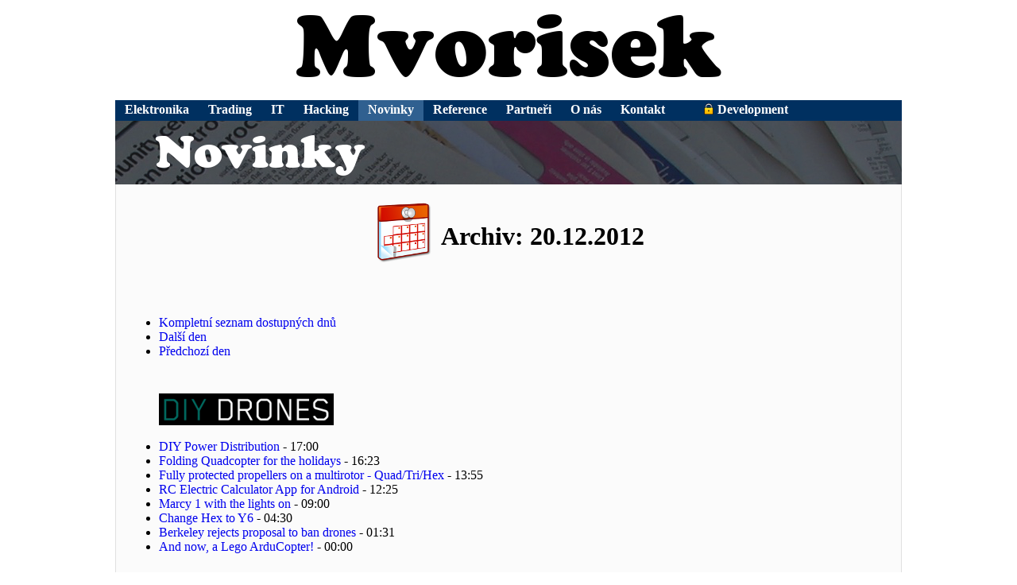

--- FILE ---
content_type: text/html; charset=UTF-8
request_url: https://m-mvorisek-old.mvorisek.com/novinky--archiv--20-12-2012/
body_size: 5854
content:
<!DOCTYPE html PUBLIC "-//W3C//DTD XHTML 1.0 Strict//EN" "http://www.w3.org/TR/xhtml1/DTD/xhtml1-strict.dtd"><html xmlns="http://www.w3.org/1999/xhtml" xml:lang="en-us" lang="en-us"><head><meta http-equiv="content-type" content="text/html; charset=utf-8" /><title>Novinky - Archiv 20.12.2012 | Mvorisek</title><meta http-equiv="X-UA-Compatible" content="IE=edge" /><meta name="keywords" content="elektronika, programování, novinky, news, Mvorisek, Michael, Voříšek, Michael Voříšek" /><meta http-equiv="cache-control" content="no-cache" /><meta http-equiv="pragma" content="no-cache" /><link rel="stylesheet" type="text/css" href="https://m-mvorisek-old.mvorisek.com/m-1/www/www-data/css/main.css" /><link rel="stylesheet" type="text/css" href="https://m-mvorisek-old.mvorisek.com/m-1/www/www-data/css/con-on.css" /><style type="text/css">@font-face { font-family: 'MvorisekCooperBlackRegular'; src: url('https://m-mvorisek-old.mvorisek.com/m-debug/m-old/m-a/m-mvorisek-old/m-1/www/www-data/web-font/cooper-black-regular-test/cooper-black-regular-webfont.eot'); src: url('https://m-mvorisek-old.mvorisek.com/m-debug/m-old/m-a/m-mvorisek-old/m-1/www/www-data/web-font/cooper-black-regular-test/cooper-black-regular-webfont.eot?#iefix') format('embedded-opentype'), url('https://m-mvorisek-old.mvorisek.com/m-debug/m-old/m-a/m-mvorisek-old/m-1/www/www-data/web-font/cooper-black-regular-test/cooper-black-regular-webfont.woff') format('woff'), url('https://m-mvorisek-old.mvorisek.com/m-debug/m-old/m-a/m-mvorisek-old/m-1/www/www-data/web-font/cooper-black-regular-test/cooper-black-regular-webfont.ttf') format('truetype'), url('https://m-mvorisek-old.mvorisek.com/m-debug/m-old/m-a/m-mvorisek-old/m-1/www/www-data/web-font/cooper-black-regular-test/cooper-black-regular-webfont.svg#CooperBlackRegular') format('svg'); font-weight: normal; font-style: normal; }</style><style type="text/css"> #m-title { background-image:url("https://m-mvorisek-old.mvorisek.com/m-1/www/www-data/png/title-newspapers.png"); } </style><style type="text/css"> #main {  background-color: #fbfbfb; border-color: #e0e0e0; } #footer { /*background-color: #fbfbfb;*/ border-color: #e0e0e0; border-bottom-width: 0px; } </style></head><body><div id="all"><a href="https://www.cz.mvorisek.com/"><span id="header"><span id="logoo">Mvorisek.com</span><span id="logo"></span></span></a><div id="nav"><ul><li><a href="https://m-mvorisek-old.mvorisek.com/elektronika/">Elektronika</a></li><li><a href="https://m-mvorisek-old.mvorisek.com/trading/">Trading</a></li><li><a href="https://m-mvorisek-old.mvorisek.com/it/">IT</a></li><li><a href="https://m-mvorisek-old.mvorisek.com/hacking/">Hacking</a></li><li><a href="https://m-mvorisek-old.mvorisek.com/novinky/" class="mma">Novinky</a></li><li><a href="https://m-mvorisek-old.mvorisek.com/reference/">Reference</a></li><li><a href="https://m-mvorisek-old.mvorisek.com/partneri/">Partneři</a></li><li><a href="https://m-mvorisek-old.mvorisek.com/o-nas/">O nás</a></li><li><a href="https://m-mvorisek-old.mvorisek.com/kontakt/">Kontakt</a></li><li><span> </span></li><li><a href="https://m-mvorisek-old.mvorisek.com/development/"><img src="https://m-mvorisek-old.mvorisek.com/m-1/www/www-data/png/Lock-icon-small.png" style="border-width: 0px; position: relative; top: 1px;" alt="Locked section!" /> Development</a></li></ul></div><div id="main"><div id="newstyle"><h1>Novinky</h1><h2>Mvorisek Czech Republic - Michael Voříšek</h2></div><div id="m-title"><span>Novinky</span></div><div id="mvorisek-rss" ><h1 style="text-align: center;"><img src="https://m-debug.cz.mvorisek.com/m-old/m-a/m-mvorisek-old/m-1/www/www-data/png/calendar.png" /> <span style="position: relative; top: -25px;">Archiv: 20.12.2012</span></h1><br /><ul><li><a href="https://m-mvorisek-old.mvorisek.com/novinky--archiv/">Kompletní seznam dostupných dnů</a></li><li><a href="https://m-mvorisek-old.mvorisek.com/novinky--archiv--21-12-2012/">Další den</a></li><li><a href="https://m-mvorisek-old.mvorisek.com/novinky--archiv--19-12-2012/">Předchozí den</a></li></ul></ul><br /><a href="http://diydrones.com/" target="_blank"><img src="https://m-debug.cz.mvorisek.com/m-old/m-a/m-mvorisek-old/m-1/www/www-data/rss/rss-diy-drones.png" alt="DIY Drones - Mvorisek RSS - logo" class="rsslogo" border="0" /><h3 class="mmmrss">DIY Drones - Mvorisek RSS</h3></a><ul><li><a href="http://diydrones.com/xn/detail/705844:BlogPost:1061862" target="_blank">DIY Power Distribution</a> - 17:00</li>
<li><a href="http://diydrones.com/xn/detail/705844:BlogPost:1061364" target="_blank">Folding Quadcopter for the holidays</a> - 16:23</li>
<li><a href="http://diydrones.com/xn/detail/705844:BlogPost:1061635" target="_blank">Fully protected propellers on a multirotor - Quad/Tri/Hex</a> - 13:55</li>
<li><a href="http://diydrones.com/xn/detail/705844:BlogPost:975811" target="_blank">RC Electric Calculator App for Android</a> - 12:25</li>
<li><a href="http://diydrones.com/xn/detail/705844:BlogPost:1061388" target="_blank">Marcy 1 with the lights on</a> - 09:00</li>
<li><a href="http://diydrones.com/xn/detail/705844:BlogPost:1061545" target="_blank">Change Hex to Y6</a> - 04:30</li>
<li><a href="http://diydrones.com/xn/detail/705844:BlogPost:1060908" target="_blank">Berkeley rejects proposal to ban drones</a> - 01:31</li>
<li><a href="http://diydrones.com/xn/detail/705844:BlogPost:1061174" target="_blank">And now, a Lego ArduCopter!</a> - 00:00</li>
</ul><br /><a href="http://hw.cz/" target="_blank"><img src="https://m-debug.cz.mvorisek.com/m-old/m-a/m-mvorisek-old/m-1/www/www-data/rss/rss-hw-cz.png" alt="Hw.cz - Mvorisek RSS - logo" class="rsslogo" border="0" /><h3 class="mmmrss">Hw.cz - Mvorisek RSS</h3></a><ul><li><a href="http://www.hw.cz/soucastky/analogove-systemy/napajeni/mean-well-napajeci-zdroje-od-a-do-z-na-pultech-gm-electronic" target="_blank">MEAN WELL – napájecí zdroje od A do Z na pultech GM electronic</a> - 00:00</li>
<li><a href="http://www.hw.cz/navrh-obvodu/analogove-systemy/napajeni/zadny-chladic-ani-vetrak-100-w-modul-napajeni-si-zada-jen-17" target="_blank">Žádný chladič ani větrák: 100 W modul napájení si žádá jen 17 x 17 mm</a> - 00:00</li>
<li><a href="http://www.hw.cz/teorie-a-praxe/trendy/socialni-technologie-ano-ale-jak-firmy-stale-tapou.html" target="_blank">Sociální technologie – ano, ale jak? Firmy stále tápou</a> - 00:00</li>
</ul><br /><a href="http://pandatron.cz/" target="_blank"><img src="https://m-debug.cz.mvorisek.com/m-old/m-a/m-mvorisek-old/m-1/www/www-data/rss/rss-pandatron-cz.png" alt="Pandatron.cz - Mvorisek RSS - logo" class="rsslogo" border="0" /><h3 class="mmmrss">Pandatron.cz - Mvorisek RSS</h3></a><ul><li><a href="http://pandatron.cz/?3520&chybovostni_charakteristika_pro_paterni_opticke_site" target="_blank">Chybovostní charakteristika pro páteřní optické sítě</a> - 08:01</li>
<li><a href="http://pandatron.cz/?3519&tek-berry_udela_"kabat"_vasemu_raspberry-pi" target="_blank">Tek-Berry udělá "kabát" Vašemu Raspberry-Pi</a> - 08:00</li>
</ul><br /><a href="http://technet.idnes.cz/" target="_blank"><img src="https://m-debug.cz.mvorisek.com/m-old/m-a/m-mvorisek-old/m-1/www/www-data/rss/rss-technet-cz.png" alt="Technet.cz - Mvorisek RSS - logo" class="rsslogo" border="0" /><h3 class="mmmrss">Technet.cz - Mvorisek RSS</h3></a><ul><li><a href="http://technet.idnes.cz/planety-vhodne-pro-zivot-0h3-/veda.aspx?c=A121220_114823_veda_mla#utm_source=rss&utm_medium=feed&utm_campaign=technet&utm_content=main" target="_blank">Kam dál ze Země? Vědci objevili teoreticky vhodnou planetu kousek od nás</a> - 13:00</li>
<li><a href="http://technet.idnes.cz/ceske-ctecky-cyx-/tec_technika.aspx?c=A121219_170356_tec_technika_pka#utm_source=rss&utm_medium=feed&utm_campaign=technet&utm_content=main" target="_blank">TEST: České čtečky knih už nabízejí lepší rychlost a užitečné osvícení</a> - 10:00</li>
<li><a href="http://technet.idnes.cz/windows-8-reset-0g1-/software.aspx?c=A121103_185639_software_dvr#utm_source=rss&utm_medium=feed&utm_campaign=technet&utm_content=main" target="_blank">Přidejte si funkci Reset z Windows 8 i do starších systémů</a> - 00:00</li>
<li><a href="http://technet.idnes.cz/high-tech-darky-01y-/tec_technika.aspx?c=A121218_101715_tec_technika_nyv#utm_source=rss&utm_medium=feed&utm_campaign=technet&utm_content=main" target="_blank">Hi-tech dárky na poslední chvíli. Potěší nadšence i laika</a> - 00:00</li>
<li><a href="http://technet.idnes.cz/jiri-drahos-rozhovor-05t-/veda.aspx?c=A121219_104415_veda_mla#utm_source=rss&utm_medium=feed&utm_campaign=technet&utm_content=main" target="_blank">Jiří Drahoš: Miliardy pro průmyslové podniky mě rozčilují</a> - 00:00</li>
</ul><br /><a href="http://www.diit.cz/" target="_blank"><img src="https://m-debug.cz.mvorisek.com/m-old/m-a/m-mvorisek-old/m-1/www/www-data/rss/rss-diit-cz.png" alt="Deep in IT - Mvorisek RSS - logo" class="rsslogo" border="0" /><h3 class="mmmrss">Deep in IT - Mvorisek RSS</h3></a><ul><li><a href="http://diit.cz/clanek/lg-27ea83-ips-led-lcd-s-2560x1440-a-usb-30-hubem" target="_blank">LG uvádí 27palcový IPS LED-LCD s rozlišením 2560×1440 a USB 3.0 hubem</a> - 00:00</li>
<li><a href="http://diit.cz/blog/nokia-messaging-velky-bratr-si-cte-vase-emaily" target="_blank">Nokia Messaging: Velký bratr si čte vaše emaily</a> - 00:00</li>
<li><a href="http://diit.cz/clanek/slabiny-7-palcovych-tabletu" target="_blank">iPad mini má mizerný displej, Nook zase dotykové ovládání. Na co dát pozor u 7” tabletů?</a> - 00:00</li>
<li><a href="http://diit.cz/clanek/amd-konci-s-automatickym-upozornenim-na-novou-verzi-whql-catalystu" target="_blank">AMD končí s automatickým upozorněním na novou verzi WHQL Catalystů</a> - 00:00</li>
<li><a href="http://diit.cz/clanek/facebook-pry-porusuje-pravo-na-svobodu-vyjadreni" target="_blank">Facebook prý porušuje právo na svobodu vyjádření</a> - 00:00</li>
<li><a href="http://diit.cz/clanek/vyrobci-zakladnich-desek-celi-20-procentnimu-propadu-zisku" target="_blank">2012 - černý rok pro výrobce základních desek</a> - 00:00</li>
</ul><br /><a href="http://pctuning.tyden.cz/" target="_blank"><img src="https://m-debug.cz.mvorisek.com/m-old/m-a/m-mvorisek-old/m-1/www/www-data/rss/rss-pctuning-cz.png" alt="PCTuning - Mvorisek RSS - logo" class="rsslogo" border="0" /><h3 class="mmmrss">PCTuning - Mvorisek RSS</h3></a><ul><li><a href="http://pctuning.tyden.cz/hardware/graficke-karty/25906-soutez-o-24-cen-s-msi-deska-grafika-nebo-herni-tituly" target="_blank">Soutěž o 24 cen s MSI – deska, grafika nebo herní tituly</a> - 19:00</li>
<li><a href="http://pctuning.tyden.cz/hardware/disky-cd-dvd-br/25899-vanocni-pruvodce-vyber-externich-datovych-ulozist" target="_blank">Vánoční průvodce – výběr externích datových úložišť</a> - 11:00</li>
<li><a href="http://pctuning.tyden.cz/hardware/skrine-zdroje-chladice/25895-vyhlasujeme-vyherce-soutezi-silverstone-a-seventeam" target="_blank">Vyhlašujeme výherce soutěží SilverStone a Seventeam</a> - 06:00</li>
</ul><br /><a href="http://www.svethardware.cz/" target="_blank"><img src="https://m-debug.cz.mvorisek.com/m-old/m-a/m-mvorisek-old/m-1/www/www-data/rss/rss-svethardware-cz.png" alt="Svět hardware - Mvorisek RSS - logo" class="rsslogo" border="0" /><h3 class="mmmrss">Svět hardware - Mvorisek RSS</h3></a><ul><li><a href="http://www.svethardware.cz/art_doc-2AFBE7194DF93093C1257AD70034C418.html" target="_blank">Recenze: Sapphire Edge VS8: Trinity v Mini PC</a> - 01:00</li>
<li><a href="http://www.svethardware.cz/art_doc-BB7B6E3E1B948314C1257AD90061D98F.html" target="_blank">Philips uvádí 27" AMVA LCD s webkamerou</a> - 12:00</li>
<li><a href="http://www.svethardware.cz/art_doc-BE4B3C77F426689DC1257AD900566D8A.html" target="_blank">NVIDIA Tegra "Wayne" přijde s novou GeForce a Cortex-A15</a> - 11:00</li>
<li><a href="http://www.svethardware.cz/art_doc-47304C1652C0E153C1257AD90054CC9F.html" target="_blank">Netgear uvádí nový router s Wi-Fi N750 pro náročnější</a> - 10:00</li>
</ul><br /><a href="http://www.techspot.com/" target="_blank"><img src="https://m-debug.cz.mvorisek.com/m-old/m-a/m-mvorisek-old/m-1/www/www-data/rss/rss-techspot-com.png" alt="TechSpot - Mvorisek RSS - logo" class="rsslogo" border="0" /><h3 class="mmmrss">TechSpot - Mvorisek RSS</h3></a><ul><li><a href="http://www.techspot.com/news/51154-amazon-invests-in-six-new-original-tv-shows-wants-your-feedback.html" target="_blank">Amazon invests in six new original TV shows, wants your feedback</a> - 23:30</li>
<li><a href="http://www.techspot.com/news/51153-new-york-purges-another-2100-sex-offender-held-game-accounts.html" target="_blank">New York purges another 2,100 sex offender-held game accounts</a> - 22:30</li>
<li><a href="http://www.techspot.com/news/51152-t-mobile-verizon-sprint-att-all-expand-4g-lte-coverage.html" target="_blank">T-Mobile, Verizon, Sprint, AT&T all expand 4G-LTE coverage</a> - 21:30</li>
<li><a href="http://www.techspot.com/news/51150-atom-based-windows-8-tablets-delayed-until-jan-over-driver-issues.html" target="_blank">Atom-based Windows 8 tablets delayed until Jan. over driver issues</a> - 20:30</li>
<li><a href="http://www.techspot.com/news/51149-google-may-be-planning-99-nexus-7-tablet.html" target="_blank">Google may be planning $99 Nexus 7 tablet</a> - 19:30</li>
<li><a href="http://www.techspot.com/news/51148-youtubes-publishes-annual-top-10-trailers-leaderboard.html" target="_blank">YouTube's publishes annual Top 10 Trailers Leaderboard</a> - 18:30</li>
<li><a href="http://www.techspot.com/news/51147-foxconn-buys-minority-stake-in-camera-maker-gopro.html" target="_blank">Foxconn buys minority stake in camera maker GoPro</a> - 17:30</li>
<li><a href="http://www.techspot.com/news/51146-super-bowl-to-be-streamed-online-for-the-second-consecutive-year.html" target="_blank">Super Bowl to be streamed online for the second consecutive year</a> - 16:30</li>
<li><a href="http://www.techspot.com/news/51144-rumor-nokia-is-preparing-a-10-inch-windows-rt-tablet-for-early-2013.html" target="_blank">Rumor: Nokia is preparing a 10-inch Windows RT tablet for early 2013</a> - 15:30</li>
<li><a href="http://www.techspot.com/news/51143-thq-files-for-chapter-11-bankruptcy-will-be-sold-to-the-highest-bidder.html" target="_blank">THQ files for chapter 11 bankruptcy, will be sold to the highest bidder</a> - 14:30</li>
<li><a href="http://www.techspot.com/news/51142-android-botnet-turns-infected-handsets-into-sms-spam-generators.html" target="_blank">Android botnet turns infected handsets into SMS spam generators</a> - 13:30</li>
<li><a href="http://www.techspot.com/review/622-lenovo-yoga-13/" target="_blank">Lenovo IdeaPad Yoga 13: Reviewing the Windows 8-Ready Convertible Laptop</a> - 09:19</li>
<li><a href="http://www.techspot.com/news/51140-thieves-steal-7000-wii-us-worth-228m-from-a-seattle-airport.html" target="_blank">Thieves steal 7,000 Wii Us worth $2.28m from a Seattle airport</a> - 00:00</li>
</ul><br /><a href="http://hackaday.com/" target="_blank"><img src="https://m-debug.cz.mvorisek.com/m-old/m-a/m-mvorisek-old/m-1/www/www-data/rss/rss-hack-a-day-com.png" alt="Hack a Day - Mvorisek RSS - logo" class="rsslogo" border="0" /><h3 class="mmmrss">Hack a Day - Mvorisek RSS</h3></a><ul><li><a href="http://hackaday.com/2012/12/20/we-are-the-borg-we-will-add-heat-and-distance-sensing-to-your-vision/" target="_blank">We are the Borg. We will add heat and distance sensing to your vision.</a> - 23:15</li>
<li><a href="http://hackaday.com/2012/12/20/tesla-model-s-handle-dispenses-beer-hides-when-done/" target="_blank">Tesla Model S handle dispenses beer; hides when done</a> - 22:15</li>
<li><a href="http://hackaday.com/2012/12/20/3d-printed-christmas-cookies/" target="_blank">3D printed Christmas cookies</a> - 21:15</li>
<li><a href="http://hackaday.com/2012/12/20/scavenged-tube-television-makes-a-nice-fish-tank/" target="_blank">Scavenged tube television makes a nice fish tank</a> - 20:15</li>
<li><a href="http://hackaday.com/2012/12/20/mains-rated-solid-state-relay-test-box/" target="_blank">Mains rated solid state relay test box</a> - 19:01</li>
<li><a href="http://hackaday.com/2012/12/20/pymcu-test-project-looks-like-a-minecraft-mob/" target="_blank">pyMCU test project looks like a Minecraft mob</a> - 18:10</li>
<li><a href="http://hackaday.com/2012/12/20/modifying-an-eeg-headset-for-lucid-dreaming/" target="_blank">Modifying an EEG headset for lucid dreaming</a> - 16:00</li>
<li><a href="http://hackaday.com/2012/12/20/custom-motd-for-the-raspberry-pi/" target="_blank">Custom MOTD for the Raspberry Pi</a> - 14:00</li>
<li><a href="http://hackaday.com/2012/12/20/two-computer-vision-builds-from-cornell/" target="_blank">Two computer vision builds from Cornell</a> - 14:00</li>
<li><a href="http://hackaday.com/2012/12/19/which-way-do-non-polarized-film-capacitors-go-there-is-an-answer/" target="_blank">Which way do non-polarized film capacitors go? There is an answer.</a> - 00:01</li>
</ul><br /><a href="http://www.fairchildsemi.com/" target="_blank"><img src="https://m-debug.cz.mvorisek.com/m-old/m-a/m-mvorisek-old/m-1/www/www-data/rss/rss-fairchild-semiconductor.png" alt="Fairchild Semiconductor - Mvorisek RSS - logo" class="rsslogo" border="0" /><h3 class="mmmrss">Fairchild Semiconductor - Mvorisek RSS</h3></a><ul><li><a href="https://www.fairchildsemi.com/news/2012/1212/122012_CES-2013.html" target="_blank">Fairchild Semiconductor Enriches the Mobile User Experience Through Innovation of Analog and Powe...</a> - 14:00</li>
</ul><br /><a href="http://www.onsemi.com/" target="_blank"><img src="https://m-debug.cz.mvorisek.com/m-old/m-a/m-mvorisek-old/m-1/www/www-data/rss/rss-on-semiconductor.png" alt="ON Semiconductor - Mvorisek RSS - logo" class="rsslogo" border="0" /><h3 class="mmmrss">ON Semiconductor - Mvorisek RSS</h3></a><ul><li><a href="http://www.onsemi.com/PowerSolutions/newProducts.do#7080" target="_blank">Self-Protected MOSFET for Low Side Drive</a> - 17:32</li>
</ul><br /></div></div><div id="footer" style="text-align: center; text-decoration: none; color: #808080;"><a href="https://www.mvorisek.com/" style="text-decoration: none; color: #808080;">&copy; 1999 - 2026 Mvorisek</a>&nbsp;|&nbsp;<a href="https://www.fibon.cz/" style="text-decoration: none; color: #808080;">FIBON</a>&nbsp;|&nbsp;<a href="https://www.mahalux.com/" style="text-decoration: none; color: #808080;">MAHALUX s.r.o.</a><br /><a href="https://blog.mvorisek.cz/" style="text-decoration: none; color: #808080;">Blog</a> | <a href="https://m-mvorisek-old.mvorisek.com/novinky/" style="text-decoration: none; color: #808080;">Novinky</a> | <a href="https://m-mvorisek-old.mvorisek.com/novinky--archiv/" style="text-decoration: none; color: #808080;">Novinky Archiv</a> | <a href="https://m-mvorisek-old.mvorisek.com/reference/" style="text-decoration: none; color: #808080;">Reference</a> | <a href="https://m-mvorisek-old.mvorisek.com/partneri/" style="text-decoration: none; color: #808080;">Partneři</a> | <a href="https://m-mvorisek-old.mvorisek.com/o-nas/" style="text-decoration: none; color: #808080;">O nás</a> | <a href="https://m-mvorisek-old.mvorisek.com/kontakt/" style="text-decoration: none; color: #808080;">Kontakt</a><br /></div></div>
<div id="rating" itemscope itemtype="http://data-vocabulary.org/Review-aggregate">
<div itemprop="itemreviewed">Novinky - Archiv 20.12.2012 | Mvorisek</div>
<span itemprop="rating" itemscope itemtype="http://data-vocabulary.org/Rating"><span itemprop="average">9.64</span> out of <span itemprop="best">10</span></span> based on <span itemprop="votes">64</span> ratings. <span itemprop="count">27</span> user reviews.

<a href="https://www.pare.cz/" style="color: #eeeeee;">pare.cz - akční elektronika skladem</a>


</div>

</body></html>

--- FILE ---
content_type: text/css
request_url: https://m-mvorisek-old.mvorisek.com/m-1/www/www-data/css/main.css
body_size: 821
content:
body {
background-color: #ffffff;
background-repeat: no-repeat;
background-position: center top;
}

#all {
margin: 0px;
padding: 0px;
margin-left: auto;
margin-right: auto;
width: 1000px;
}

#header {
display: block;
height: 90px;
background-repeat: no-repeat;
background-position: center 10px;
border-width: 0px;
padding: 4px;
margin: 4px;
}

/*#header*/ #logoo {
display: none;
}

#nav {
padding-left: 5px;
padding-right: 5px;
padding-bottom: 16px;
}

#nav ul{
padding-left: 0px;
margin-left: 0px;
background-color: #003060;
color: #ffffff;
float: left;
width: 100%;
}

#nav ul{
height: 26px;
}

#nav ul li{
display: inline;
height: 26px;
}

#nav ul li a{
display: block;
font-weight: bold;
font-size: 16px;
padding: 0px 12px;
padding-top: 3px;
height: 23px;
overflow: hidden;
background-color: #003060;
color: #ffffff;
text-decoration: none;
float: left;
}

#nav ul li span{
display: block;
font-weight: bold;
font-size: 16px;
padding: 1px 12px;
overflow: hidden;
float: left;
}

#nav ul li a:hover{
background-color: #306090;
color: #ffffff;
}

.mma{
background-color: #306090 !important;
color: #ffffff !important;
}

#main {
border-style:solid;
border-width:1px;
border-top-width:0px;
border-color: #c0c0c0;
padding: 4px;
margin: 5px;
margin-top: 0px;
}

#main h3 span{
text-decoration:underline;
}

#footer {

border-style: solid;
border-width: 1px;
border-color: #c0c0c0;
padding: 5px;
margin: 5px;
margin-top: -6px;
}

#mvorisek-rss .rsslogo{
margin: 10px;
margin-left: 50px;
margin-bottom: -2px;
}

#mvorisek-rss ul{
margin-left: 10px;
}

#mvorisek-rss ul li a{
text-decoration: none
}

#spol-firmy img{
margin: 20px;
margin-left: 40px;
}

.mmmborder {
border-style:solid;
border-width:1px;
margin: 3px;
padding: 3px;
border-color: #dddddd;

}

.mmmrss {
display: none;
}
.obrout {
display: none;
}

#m-hostuje-me {
position: relative;
left:50px;
top:-70px;
margin: 0px;
padding: 0px;

height: 0px;

}

#m-hostuje-me a {
margin: 0px;
padding: 0px;
}

#m-hostuje-me a img {
margin: 0px;
padding: 0px;
}

#newstyle {
display: none;
}

#m-title {
height: 80px;
width: 990px;
margin-left: -5px;
margin-right: -5px;
margin-top: 22px;
margin-bottom: 8px;
padding: 0px;
background-repeat: no-repeat;
background-position: 0px 0px 0px 0px;
}

#m-title span {
font-family: 'MvorisekCooperBlackRegular', Arial, sans-serif;
color: #ffffff;
font-size: 60px;
margin-left: 50px;
position: relative;
top: -12px;
}

.m-notes-main {
border-style: none;
padding: 2px;
margin-bottom: 2px;
height: 65px;
width: 960px;
clear: both;
background-color: #f0f0f0;
}

.m-notes-con {
border-style: none;
padding: 0px;
float: left;
height: 63px;
width: 830px;
}

.m-notes-edit {
border-style: none;
padding: 2px;
float: left;
margin-right: 2px;
height: 59px;
width: 120px;
}

.m-notes-textarea {
border-style: none;
width: 834px;
height: 66px;
background-color: #f0f0f0;
position: relative;
top: -2px;
}

.down-item-img {
width: 20px;
height: 10px;
border: none;
background-repeat: no-repeat;
background-position: 0px 0px;
}

.down-item-url {
text-decoration: none;
color: #0000fe;
}

.down-item-url:hover {
text-decoration: underline;
}

.down-item-delete {
width: 10px;
height: 10px;
border: none;
background-repeat: no-repeat;
background-position: 0px 0px;
}

.down-item-vis-0 {
width: 10px;
height: 10px;
border: none;
background-repeat: no-repeat;
background-position: 0px 0px;
}

.down-item-vis-1 {
width: 10px;
height: 10px;
border: none;
background-repeat: no-repeat;
background-position: 0px 0px;
}

.down-upload {
width: 326px;
margin: 4px;
padding: 4px;
border-style: solid;
border-width: 1px;
background-repeat: no-repeat;
background-position: 160px 32px;
border-color: #dddddd;
}

#rating, #pribuzne_clanky, .fibon-hrefs {
display: none;
}